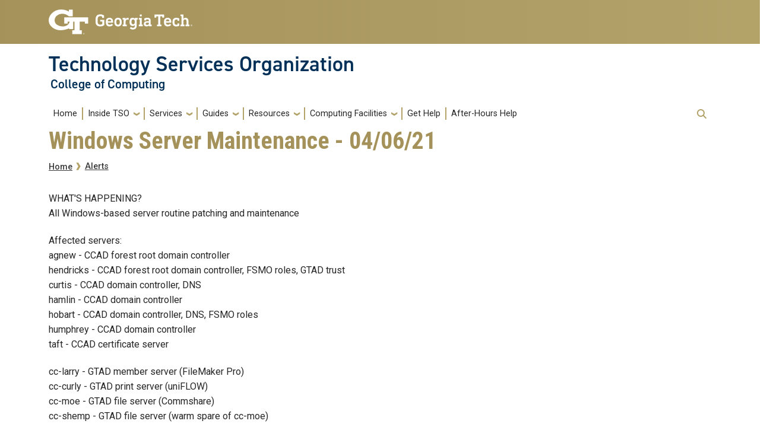

--- FILE ---
content_type: text/html; charset=UTF-8
request_url: https://support.cc.gatech.edu/alerts/windows-server-maintenance-040621
body_size: 34643
content:
<!DOCTYPE html>
<html lang="en" dir="ltr" prefix="content: http://purl.org/rss/1.0/modules/content/  dc: http://purl.org/dc/terms/  foaf: http://xmlns.com/foaf/0.1/  og: http://ogp.me/ns#  rdfs: http://www.w3.org/2000/01/rdf-schema#  schema: http://schema.org/  sioc: http://rdfs.org/sioc/ns#  sioct: http://rdfs.org/sioc/types#  skos: http://www.w3.org/2004/02/skos/core#  xsd: http://www.w3.org/2001/XMLSchema# ">
<head>
    <meta charset="utf-8" />
<meta name="Generator" content="Drupal 10 (https://www.drupal.org)" />
<meta name="MobileOptimized" content="width" />
<meta name="HandheldFriendly" content="true" />
<meta name="viewport" content="width=device-width, initial-scale=1.0" />
<link rel="icon" href="/sites/default/files/favicon.ico" type="image/vnd.microsoft.icon" />
<link rel="canonical" href="https://support.cc.gatech.edu/alerts/windows-server-maintenance-040621" />
<link rel="shortlink" href="https://support.cc.gatech.edu/node/16026" />

        <title>Windows Server Maintenance - 04/06/21 | Technology Services Organization</title>
        <link rel="stylesheet" media="all" href="/sites/default/files/css/css_We2vodugZz3HZ73dl8Vvti8C2nX_CnicOUALHU82_3k.css?delta=0&amp;language=en&amp;theme=cc_theme&amp;include=eJxljUEOgCAMBD8E8iRSSkViocY2Mf5ewaO33dlsBjHaRo1CYUnArlhIoBV9YsF9VhFTO-GImPsAq3TTEb6LV7u59jKJ-YvSKmdzKliBY6NcIb77ruGPlul2eqtRG2J6AIRRN0o" />
<link rel="stylesheet" media="all" href="/sites/default/files/css/css_q7eHx_R6MXrRLtw6zcl1v_PcNVvgE2mpOFw00M2exnA.css?delta=1&amp;language=en&amp;theme=cc_theme&amp;include=eJxljUEOgCAMBD8E8iRSSkViocY2Mf5ewaO33dlsBjHaRo1CYUnArlhIoBV9YsF9VhFTO-GImPsAq3TTEb6LV7u59jKJ-YvSKmdzKliBY6NcIb77ruGPlul2eqtRG2J6AIRRN0o" />
<link rel="stylesheet" media="all" href="//cdn.jsdelivr.net/npm/bootstrap@5.2.2/dist/css/bootstrap.min.css" />
<link rel="stylesheet" media="all" href="/sites/default/files/css/css_O5ULi4MjCpYbU5SdX5K51Dxb8VK8Woo60PzHMgJjde4.css?delta=3&amp;language=en&amp;theme=cc_theme&amp;include=eJxljUEOgCAMBD8E8iRSSkViocY2Mf5ewaO33dlsBjHaRo1CYUnArlhIoBV9YsF9VhFTO-GImPsAq3TTEb6LV7u59jKJ-YvSKmdzKliBY6NcIb77ruGPlul2eqtRG2J6AIRRN0o" />
<link rel="stylesheet" media="all" href="//fonts.googleapis.com/css?family=Roboto:300,300italic,400,400italic,500,700&amp;display=swap" />
<link rel="stylesheet" media="all" href="//fonts.googleapis.com/css?family=Roboto+Condensed:400,700&amp;display=swap" />
<link rel="stylesheet" media="all" href="//use.typekit.net/ymn0bgw.css" />
<link rel="stylesheet" media="all" href="/sites/default/files/css/css_Fu1V-d-Luf5B_lv699vqAYDIALZ34wVJrrZ3ibTa92U.css?delta=7&amp;language=en&amp;theme=cc_theme&amp;include=eJxljUEOgCAMBD8E8iRSSkViocY2Mf5ewaO33dlsBjHaRo1CYUnArlhIoBV9YsF9VhFTO-GImPsAq3TTEb6LV7u59jKJ-YvSKmdzKliBY6NcIb77ruGPlul2eqtRG2J6AIRRN0o" />

            
                                </head>
                <body class="path-alerts-windows-server-maintenance-040621 page-node-16026 role-anonymous path-node node--type-alert">
<a href="#main-navigation" class="visually-hidden focusable">
    Skip to main navigation
</a>
<a href="#main-content" class="visually-hidden focusable">
    Skip to main content
</a>

  <div class="dialog-off-canvas-main-canvas" data-off-canvas-main-canvas>
    <header id="gt-header" role="banner">
                                    <div class="container-fluid bg-gold-grad px-0">
    <div class="container">
        <div class="row">
            <div class="col" id="gt-logo">
                <a href="https://gatech.edu/" title="Georgia Institute of Technology" rel="home"
                   class="site-branding-logo">
                    <img class="gt-logo" src="/themes/contrib/gt_theme/logo.svg" width="244px" height="42px"
                         alt="Georgia Institute of Technology"/>
                </a>
            </div>
            <div id="mobile-botton" class="col d-lg-none">
                <button class="navbar-toggler float-end" type="button" data-bs-toggle="collapse"
                        data-bs-target="#navbarGTContent" aria-controls="navbarGTContent" aria-expanded="false"
                        aria-label="Toggle navigation">
                    <span class="navbar-toggler-icon w-100"></span>
                    <span class="navbar-toggler-text w-100">MENU</span>
                </button>
            </div>
        </div>
    </div>
</div>
<div class="container">
    <div class="row">
        <div class="col" id="site-name-slogan-wrapper">
                                        <div class="site-title-multiple">
                    <h2 class="site-name">
                        <a href="https://support.cc.gatech.edu" title="Technology Services Organization" aria-label="Technology Services Organization">
                            Technology Services Organization
                        </a>
                    </h2>
                    <h3 class="site-slogan"><a href="https://cc.gatech.edu" title="College of Computing"
                                               aria-label="College of Computing">
                            College of Computing</a>
                    </h3>
                </div>
                                    </div>
    </div>
</div>


                    <div class="container my-2">
        <nav class="navbar navbar-expand-lg">
            <div class="page-navigation main-nav collapse navbar-collapse" id="navbarGTContent">
                                                                            <a id="main-navigation"></a>
                          <div>
    <nav role="navigation" aria-labelledby="block-cc-theme-mainnavigation-menu" id="block-cc-theme-mainnavigation">
            
  <h2 class="visually-hidden" id="block-cc-theme-mainnavigation-menu">Main navigation</h2>
  

        
        <ul class="navbar-nav me-auto mb-2 mb-lg-0">
                                    <li class="nav-item menu-item--level-1">
                                                    <a href="/" class="nav-link nav-link--" data-drupal-link-system-path="&lt;front&gt;">Home</a>
                            </li>
                                <li class="nav-item menu-item--expanded menu-item--level-1 dropdown">
                                                    <a href="/inside-tso/staff" class="nav-link dropdown-toggle nav-link--inside-tso-staff" data-bs-toggle="dropdown" data-drupal-link-system-path="node/5">Inside TSO</a>
                                <ul class="dropdown-menu menu--level-2">
                                        <li class="dropdown-item menu-item--level-2">
                                                    <a href="/inside-tso/staff" class="nav-link--inside-tso-staff" data-drupal-link-system-path="node/5">Staff Listing</a>
                            </li>
                                <li class="dropdown-item menu-item--level-2">
                                                    <a href="/inside-tso/help-desk" class="nav-link--inside-tso-help-desk" data-drupal-link-system-path="node/14613">Help Desk</a>
                            </li>
                                <li class="dropdown-item menu-item--level-2">
                                                    <a href="/inside-tso/operations" class="nav-link--inside-tso-operations" data-drupal-link-system-path="node/9">Infrastructure Team</a>
                            </li>
                                <li class="dropdown-item menu-item--level-2">
                                                    <a href="/inside-tso/instruction" class="nav-link--inside-tso-instruction" data-drupal-link-system-path="node/34">Instructional Program Support</a>
                            </li>
                                <li class="dropdown-item menu-item--level-2">
                                                    <a href="/inside-tso/research" class="nav-link--inside-tso-research" data-drupal-link-system-path="node/6">Research Program Support</a>
                            </li>
                                <li class="dropdown-item menu-item--level-2">
                                                    <a href="/inside-tso/web-development" class="nav-link--inside-tso-web-development" data-drupal-link-system-path="node/14614">Web Development</a>
                            </li>
                                <li class="dropdown-item menu-item--level-2">
                                                    <a href="/content/tso-faculty-advisory-committee-charter" class="nav-link--content-tso-faculty-advisory-committee-charter" data-drupal-link-system-path="node/14666">Faculty Advisory Committee</a>
                            </li>
            </ul>
        
                            </li>
                                <li class="nav-item menu-item--expanded menu-item--level-1 dropdown">
                                                    <a href="/services" class="nav-link dropdown-toggle nav-link--services" data-bs-toggle="dropdown" data-drupal-link-system-path="node/3">Services</a>
                                <ul class="dropdown-menu menu--level-2">
                                        <li class="dropdown-item menu-item--level-2">
                                                    <a href="/services" class="nav-link--services" data-drupal-link-system-path="node/3">All Services</a>
                            </li>
                                <li class="dropdown-item menu-item--level-2">
                                                    <a href="/services/administrative-computing" class="nav-link--services-administrative-computing" data-drupal-link-system-path="node/89">Administrative Computing</a>
                            </li>
                                <li class="dropdown-item menu-item--level-2">
                                                    <a href="/services/building-access" class="nav-link--services-building-access" data-drupal-link-system-path="node/83">Building Access</a>
                            </li>
                                <li class="dropdown-item menu-item--level-2">
                                                    <a href="/services/backups-restores" class="nav-link--services-backups-restores" data-drupal-link-system-path="node/81">Data Center Management</a>
                            </li>
                                <li class="dropdown-item menu-item--level-2">
                                                    <a href="/services/backups-restores" class="nav-link--services-backups-restores" data-drupal-link-system-path="node/81">Data Storage &amp; Backups</a>
                            </li>
                                <li class="dropdown-item menu-item--level-2">
                                                    <a href="/services/e-mail" class="nav-link--services-e-mail" data-drupal-link-system-path="node/84">E-Mail</a>
                            </li>
                                <li class="dropdown-item menu-item--level-2">
                                                    <a href="/services/group-collaboration" class="nav-link--services-group-collaboration" data-drupal-link-system-path="node/90">Group Collaboration</a>
                            </li>
                                <li class="dropdown-item menu-item--level-2">
                                                    <a href="/services/helpdesk" class="nav-link--services-helpdesk" data-drupal-link-system-path="node/87">Help Desk</a>
                            </li>
                                <li class="dropdown-item menu-item--level-2">
                                                    <a href="/services/identity-management" class="nav-link--services-identity-management" data-drupal-link-system-path="node/80">Identity Management</a>
                            </li>
                                <li class="dropdown-item menu-item--level-2">
                                                    <a href="/services/instructional-computing" class="nav-link--services-instructional-computing" data-drupal-link-system-path="node/17">Instructional Computing</a>
                            </li>
                                <li class="dropdown-item menu-item--level-2">
                                                    <a href="/services/mailing-lists" class="nav-link--services-mailing-lists" data-drupal-link-system-path="node/15733">Mailing Lists</a>
                            </li>
                                <li class="dropdown-item menu-item--level-2">
                                                    <a href="/services/network-services" class="nav-link--services-network-services" data-drupal-link-system-path="node/78">Network Services</a>
                            </li>
                                <li class="dropdown-item menu-item--level-2">
                                                    <a href="/services/printing" class="nav-link--services-printing" data-drupal-link-system-path="node/86">Printing &amp; Copying</a>
                            </li>
                                <li class="dropdown-item menu-item--level-2">
                                                    <a href="/services/research-computing" class="nav-link--services-research-computing" data-drupal-link-system-path="node/92">Research Computing</a>
                            </li>
                                <li class="dropdown-item menu-item--level-2">
                                                    <a href="/services/security" class="nav-link--services-security" data-drupal-link-system-path="node/82">Security</a>
                            </li>
                                <li class="dropdown-item menu-item--level-2">
                                                    <a href="/services/technologyprocurement" class="nav-link--services-technologyprocurement" data-drupal-link-system-path="node/93">Technology Procurement</a>
                            </li>
                                <li class="dropdown-item menu-item--level-2">
                                                    <a href="/services/web-hosting" class="nav-link--services-web-hosting" data-drupal-link-system-path="node/88">Website Management</a>
                            </li>
                                <li class="dropdown-item menu-item--level-2">
                                                    <a href="/content/other-services" class="nav-link--content-other-services" data-drupal-link-system-path="node/15773">Other Services</a>
                            </li>
            </ul>
        
                            </li>
                                <li class="nav-item menu-item--expanded menu-item--level-1 dropdown">
                                                    <a href="/support-tools" class="nav-link dropdown-toggle nav-link--support-tools" data-bs-toggle="dropdown" data-drupal-link-system-path="node/10">Guides</a>
                                <ul class="dropdown-menu menu--level-2">
                                        <li class="dropdown-item menu-item--level-2">
                                                    <a href="/support-tools" class="nav-link--support-tools" data-drupal-link-system-path="node/10">All Guides</a>
                            </li>
                                <li class="dropdown-item menu-item--level-2">
                                                    <a href="/support-tools/faq" class="nav-link--support-tools-faq" data-drupal-link-system-path="support-tools/faq">FAQs</a>
                            </li>
                                <li class="dropdown-item menu-item--level-2">
                                                    <a href="/support-tools/howto" class="nav-link--support-tools-howto" data-drupal-link-system-path="support-tools/howto">How To&#039;s</a>
                            </li>
                                <li class="dropdown-item menu-item--level-2">
                                                    <a href="/support-tools/pnp" class="nav-link--support-tools-pnp" data-drupal-link-system-path="node/156">Policies and Procedures</a>
                            </li>
                                <li class="dropdown-item menu-item--level-2">
                                                    <a href="/support-tools/handouts2" class="nav-link--support-tools-handouts2" data-drupal-link-system-path="node/177">Handouts and Primers</a>
                            </li>
                                <li class="dropdown-item menu-item--level-2">
                                                    <a href="/content/computer-training" class="nav-link--content-computer-training" data-drupal-link-system-path="node/14657">Computer Training</a>
                            </li>
            </ul>
        
                            </li>
                                <li class="nav-item menu-item--expanded menu-item--level-1 dropdown">
                                                    <a href="/resources" class="nav-link dropdown-toggle nav-link--resources" data-bs-toggle="dropdown" data-drupal-link-system-path="node/14">Resources</a>
                                <ul class="dropdown-menu menu--level-2">
                                        <li class="dropdown-item menu-item--level-2">
                                                    <a href="/resources" class="nav-link--resources" data-drupal-link-system-path="node/14">Resource List</a>
                            </li>
                                <li class="dropdown-item menu-item--level-2">
                                                    <a href="/resources/downloads" class="nav-link--resources-downloads" data-drupal-link-system-path="node/109">Software Distribution and Licensing</a>
                            </li>
                                <li class="dropdown-item menu-item--level-2">
                                                    <a href="/resources/forms" class="nav-link--resources-forms" data-drupal-link-system-path="node/16168">Request Forms</a>
                            </li>
                                <li class="dropdown-item menu-item--level-2">
                                                    <a href="/resources/technology-fees" class="nav-link--resources-technology-fees" data-drupal-link-system-path="node/130">Technology Fees</a>
                            </li>
            </ul>
        
                            </li>
                                <li class="nav-item menu-item--expanded menu-item--level-1 dropdown">
                                                    <a href="/facilities/computing-facilities" class="nav-link dropdown-toggle nav-link--facilities-computing-facilities" data-bs-toggle="dropdown" data-drupal-link-system-path="node/95">Computing Facilities</a>
                                <ul class="dropdown-menu menu--level-2">
                                        <li class="dropdown-item menu-item--level-2">
                                                    <a href="/facilities/computing-facilities" class="nav-link--facilities-computing-facilities" data-drupal-link-system-path="node/95">Computing Facilities</a>
                            </li>
                                <li class="dropdown-item menu-item--level-2">
                                                    <a href="/facilities/instructional-labs" class="nav-link--facilities-instructional-labs" data-drupal-link-system-path="node/96">Instructional Clusters and Resources</a>
                            </li>
                                <li class="dropdown-item menu-item--level-2">
                                                    <a href="/facilities/general-access-servers" class="nav-link--facilities-general-access-servers" data-drupal-link-system-path="node/98">General Access Servers</a>
                            </li>
                                <li class="dropdown-item menu-item--level-2">
                                                    <a href="/facilities/research-labs" class="nav-link--facilities-research-labs" data-drupal-link-system-path="node/150">Research Labs</a>
                            </li>
                                <li class="dropdown-item menu-item--level-2">
                                                    <a href="/facilities/network" class="nav-link--facilities-network" data-drupal-link-system-path="node/97">Network Facilities</a>
                            </li>
            </ul>
        
                            </li>
                                <li class="nav-item menu-item--level-1">
                                                    <a href="/services/helpdesk" class="nav-link nav-link--services-helpdesk" data-drupal-link-system-path="node/87">Get Help</a>
                            </li>
                                <li class="nav-item menu-item--level-1">
                                                    <a href="/services/help-desk-emergency-support" class="nav-link nav-link--services-help-desk-emergency-support" data-drupal-link-system-path="node/5542">After-Hours Help</a>
                            </li>
            </ul>
        


  </nav>

  </div>

                                                                <div id="utility-search-wrapper" class="ml-auto d-sm-block d-md-flex justify-content-end flex-grow-1">
                                                            <div class="utility-navigation float-start">
                            
                        </div>
                                                                                                                <!-- Trigger Buttons HTML -->
                        <a href="#search-container" class="gt-search" title="search" data-bs-toggle="collapse"
                           data-bs-target="#gt-search"><i class="fas fa-search d-none d-md-block"></i></a>
                        <!-- Collapsible Element HTML -->
                        <div id="search-container">
                            <div id="gt-search" class="collapse absolute">
                                  <div class="mx-auto">
    <div class="search-block-form block block-search container-inline mt-4" data-drupal-selector="search-block-form" id="block-cc-theme-searchform" role="search">
  
      <h2>Search form</h2>
    
      <form action="/search/support" method="get" id="search-block-form" accept-charset="UTF-8">
  <div class="js-form-item form-item js-form-type-search form-item-keys js-form-item-keys form-no-label">
      <label for="edit-keys" class="visually-hidden">Search</label>
        <input title="Enter the terms you wish to search for." data-drupal-selector="edit-keys" type="search" id="edit-keys" name="keys" value="" size="15" maxlength="128" class="form-search" />

        </div>
<div data-drupal-selector="edit-actions" class="form-actions js-form-wrapper form-wrapper" id="edit-actions--2"><input data-drupal-selector="edit-submit" type="submit" id="edit-submit--2" value="Search" class="button js-form-submit form-submit" />
</div>

</form>

  </div>

  </div>

                            </div>
                        </div>
                                                   </div>
            </div>
        </nav>
    </div>
</header>
<div role="main" class="main-container gt-body-page js-quickedit-main-content ">
                <div class="container">
                                            <div id="gt-help" role="complementary">
                    
                </div>
                                                                                <div id="gt-breadcrumbs-title" class="breadcrumb-links" role="complementary">
                      <div>
    

<div id="block-cc-theme-page-title" class="block block-core page_title_block">
    
        
                <div id="gt-page-title" role="heading" aria-level="1">
        <h1 class="page-title">
<span>Windows Server Maintenance - 04/06/21</span>
</h1>
    </div>

    </div>

    <div class="gt-breadcrumb">
        <div class="content-inner">
            <nav class="breadcrumb " role="navigation" aria-labelledby="system-breadcrumb">
            <h2 id="system-breadcrumb" class="visually-hidden">Breadcrumb</h2>
            <ol>
                                    <li>
                                                    <a href="/">Home</a>
                                            </li>
                                    <li>
                                                    <a href="/alerts">Alerts</a>
                                            </li>
                            </ol>
        </nav>
    </div>

    </div>

  </div>

                </div>
                                        </div>
            <div class="gt-container container ">
        <div class="row">
                                                            <section class="col-sm-12">
                                                                            <div class="highlighted">  <div>
    <div data-drupal-messages-fallback class="hidden"></div>

  </div>
</div>
                                                                                        <a id="main-content"></a>
                    <div class="gt-main-content">
                          <div>
    

<div id="block-cc-theme-content" class="block block-system system_main_block">
    
        
            

<article data-history-node-id="16026" about="/alerts/windows-server-maintenance-040621" class="node node--type-alert node--view-mode-full">

  
    

  
  <div>
                <div class="field field--name-field-alert-public field--type-text-long field--label-hidden field__item"><p>WHAT'S HAPPENING?<br>All Windows-based server routine patching and maintenance</p><p>Affected servers:<br>agnew - CCAD forest root domain controller<br>hendricks - CCAD forest root domain controller, FSMO roles, GTAD trust<br>curtis - CCAD domain controller, DNS<br>hamlin - CCAD domain controller<br>hobart - CCAD domain controller, DNS, FSMO roles<br>humphrey - CCAD domain controller<br>taft - CCAD certificate server</p><p>cc-larry - GTAD member server (FileMaker Pro)<br>cc-curly - GTAD print server (uniFLOW)<br>cc-moe - GTAD file server (Commshare)<br>cc-shemp - GTAD file server (warm spare of cc-moe)<br>cc-achham - GTAD keybox server<br>cc-adamawa - GTAD file server, AdminFs, Windows Home Directories &nbsp;(winhome)</p><p>WHEN IS IT HAPPENING?<br>April 6th, 2021 @ 5pm</p><p>WHY IS IT HAPPENING?<br>Routine patches need to be applied to Windows-based servers.</p><p>WHO IS AFFECTED?<br>Users of MOPIERs, AdminFS, windows home directories, Commshare, FileMaker Pro, the keybox management software, and the password reset form will be unable to access these services briefly while the servers are being patched and restarted.</p><p>Affected services:<br>MOPIERs, AdminFS, windows home directories, Commshare, FileMaker Pro, the keybox management software, the CoC password reset form</p><p>WHAT DO YOU NEED TO DO?<br>Save and close any open files on AdminFS, the Windows home directories, or the Commshare prior to 5pm on April 6th. &nbsp;Close out of FileMaker Pro and any other affected applications. &nbsp;No other user action is required.</p><p>WHO SHOULD YOU CONTACT FOR QUESTIONS?<br>Feel free to contact the TSO Help Desk (helpdesk@cc.gatech.edu).</p></div>
        <div class="field field--name-field-alert-owner field--type-list-string field--label-above">
    <div class="field--label">Owner of Alert</div>
                  <div class="field__item">TSO</div>
              </div>

  </div>

</article>

    </div>

  </div>

                    </div>
                            </section>
                                </div>
    </div>
                                </div>
<footer id="footer" class="gt-footer footer">
    <div class="row">
                <div class="col-12 gt-gold-footer clearfix">
                        <div class="container-fluid footer-top-bar d-none d-lg-block">
</div>
<div id="gt-footer" class="container-fluid footer-bottom-bar">
    <div class="container pt-3">
        <div class="row footer-content">
                                        <div id="address_text" class="col-md-3 col-sm-12 my-2 order-md-1 order-2">
                      <div class="region--footer_05__inner">
    
<div id="gt-contact-information"  role="contentinfo" aria-labelledby="georgia tech contact information" id="block-gt-contact-information">
                <h3>Georgia Institute of Technology</h3>
      <p>North Avenue<br/>Atlanta, GA 30332
                    <span itemprop="telephone">
        <a class="gt-phone" href="tel: +14048942000" aria-label="telephone">+1 404.894.2000</a>
      </span>
                    <a class="gt-campus-map mt-3" href="https://map.gatech.edu/"
           aria-label="Campus Map">Campus Map</a>
    </p>

  </div>

  </div>


                </div>
                                                    <div class="col-md-3 col-sm-12 my-2 order-md-2 order-3">
                      <div class="region--footer_06__inner">
    




<div id="block-cc-theme-ccfooterlinks" class="block block-block-content block-block-content09afb559-53cf-4f40-a882-4a05fb18b4d2 gt-basic-block my-3 clearfix">
    
        
              <div class="field field--name-body field--type-text-with-summary field--label-hidden field__item my-3"><ul class="cc-footer-links"><li><a class="btn btn-primary btn-sm disabled" href title="College of Computing links">College of Computing&nbsp;</a></li><li><a href="http://www.cc.gatech.edu/node/add/job-opportunity">Recruit a Student</a></li><li><a href="http://intranet.cc.gatech.edu/">Intranet</a></li><li><a href="http://www.cc.gatech.edu/about/directions">Directions</a></li></ul></div>

    </div>

<nav role="navigation" aria-labelledby="georgia tech general menu" id="block-gt-general-menu">
      
              <ul>
              <li>
        <a href="" class="btn btn-primary btn-sm disabled" title="General Main Menu Category">General</a>
              </li>
          <li>
        <a href="https://directory.gatech.edu/" title="Georgia Institute of Technology Directory">Directory</a>
              </li>
          <li>
        <a href="https://careers.gatech.edu/" title="Georgia Institute of Technology Employment">Employment</a>
              </li>
          <li>
        <a href="https://www.gatech.edu/emergency/" title="Georgia Institute of Technology Emergency Information">Emergency Information</a>
              </li>
        </ul>
  


  </nav>

  </div>


                </div>
                                                    <div class="col-md-3 col-sm-12 my-2 order-md-3 order-4">
                      <div class="region--footer_07__inner">
    
<nav role="navigation" aria-labelledby="georgia tech legal menu" id="block-gt-legal-menu">
      
              <ul>
              <li>
        <a href="" class="btn btn-primary btn-sm disabled" title="Legal Main Menu Category">Legal</a>
              </li>
          <li>
        <a href="https://www.gatech.edu/legal/" title="Georgia Institute of Technology Legal &amp; Privacy Information">Legal &amp; Privacy Information</a>
              </li>
          <li>
        <a href="https://gbi.georgia.gov/human-trafficking-notice" title="Georgia Human Trafficking Resources">Human Trafficking Notice</a>
              </li>
          <li>
        <a href="https://titleix.gatech.edu/" title="Georgia Tech Title IX/Sexual Misconduct Resources">Title IX/Sexual Misconduct</a>
              </li>
          <li>
        <a href="https://osi.gatech.edu/hazing-conduct-history" title="Georgia Tech Hazing Conduct History">Hazing Public Disclosures</a>
              </li>
          <li>
        <a href="https://www.gatech.edu/accessibility/" title="Georgia Institute of Technology Accessibility Resources">Accessibility</a>
              </li>
          <li>
        <a href="https://www.gatech.edu/accountability/" title="Georgia Institute of Technology Accountability Resources">Accountability</a>
              </li>
          <li>
        <a href="https://www.gatech.edu/accreditation/" title="Georgia Institute of Technology Accreditation">Accreditation</a>
              </li>
          <li>
        <a href="https://secure.ethicspoint.com/domain/media/en/gui/76612/index.html" title="University System of Georgia Ethics and Compliance Reporting Hotline">Report Free Speech and Censorship Concern</a>
              </li>
        </ul>
  


  </nav>

  </div>


                </div>
                                                    <div id="gt-logo-footer" class="col-md-3 col-sm-12 my-2 order-md-4 order-1">
                      <div class="region--footer_08__inner">
                  <div id="gt-copyright" aria-label="georgia tech logo and copyright">
  <div class="gt-footer-logo float-md-right float-sm-left">
    <a href="https://www.gatech.edu/" title="Georgia Tech">
      <img src="https://support.cc.gatech.edu/modules/contrib/gt_tools/images/gt-logo.svg" alt="Georgia Tech" role="presentation"
           aria-label="logo link to main campus site" width="191.08px" height="34px"/>
    </a>
  </div>
  <div class="gt-footer-copy d-none d-sm-block float-md-right float-sm-left">
    <p class="p-1 mt-2 copyright-hide">© 2026 Georgia Institute of
      Technology</p>
  </div>
  <div class="gt-footer-login mt-5 d-none d-sm-block float-md-right float-sm-left">
    <p class="gt-login cas-1">
      <a class="gt-login" href="https://support.cc.gatech.edu/cas" aria-label="admin login">GT LOGIN</a>
    </p>
        </p>
  </div>
</div>

  

  </div>


                </div>
                    </div>         <div class="row footer-bg-row">
            <div class="col-12 col-sm-12 col-md-9 footer-bg-col"></div>
        </div>
    </div> </div>         </div>
    </div> </footer> 
  </div>


<script type="application/json" data-drupal-selector="drupal-settings-json">{"path":{"baseUrl":"\/","pathPrefix":"","currentPath":"node\/16026","currentPathIsAdmin":false,"isFront":false,"currentLanguage":"en"},"pluralDelimiter":"\u0003","suppressDeprecationErrors":true,"ajaxTrustedUrl":{"\/search\/support":true},"user":{"uid":0,"permissionsHash":"1134939cf2c480805657414d8e7bd571051ffe20375a72c45e42abc2070eb643"}}</script>
<script src="/sites/default/files/js/js_jGEAV25fcCAFCkXdwPze_1XK2w_JKiMgzpc55P2buuI.js?scope=footer&amp;delta=0&amp;language=en&amp;theme=cc_theme&amp;include=eJxLzi9K1U8pKi1IzNFJBrGzCktTiyp10kv0k_LzS4pLihIL4pNT8gA9Yw-t"></script>
<script src="//cdn.jsdelivr.net/npm/bootstrap@5.2.2/dist/js/bootstrap.bundle.min.js"></script>
<script src="//kit.fontawesome.com/37926dae7e.js"></script>


</body>
</html>
